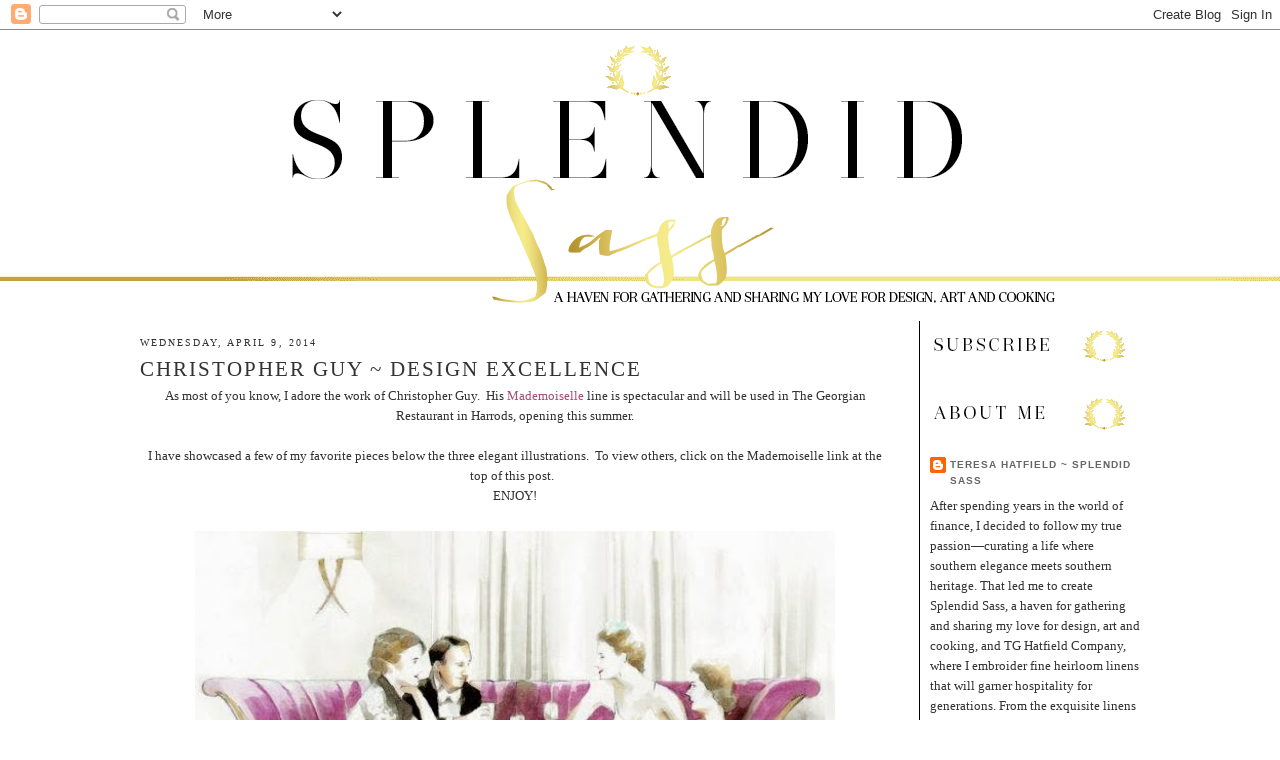

--- FILE ---
content_type: text/html; charset=utf-8
request_url: https://www.google.com/recaptcha/api2/aframe
body_size: 265
content:
<!DOCTYPE HTML><html><head><meta http-equiv="content-type" content="text/html; charset=UTF-8"></head><body><script nonce="bi-rkiJBemSGM0rZfu3u8Q">/** Anti-fraud and anti-abuse applications only. See google.com/recaptcha */ try{var clients={'sodar':'https://pagead2.googlesyndication.com/pagead/sodar?'};window.addEventListener("message",function(a){try{if(a.source===window.parent){var b=JSON.parse(a.data);var c=clients[b['id']];if(c){var d=document.createElement('img');d.src=c+b['params']+'&rc='+(localStorage.getItem("rc::a")?sessionStorage.getItem("rc::b"):"");window.document.body.appendChild(d);sessionStorage.setItem("rc::e",parseInt(sessionStorage.getItem("rc::e")||0)+1);localStorage.setItem("rc::h",'1766952529174');}}}catch(b){}});window.parent.postMessage("_grecaptcha_ready", "*");}catch(b){}</script></body></html>